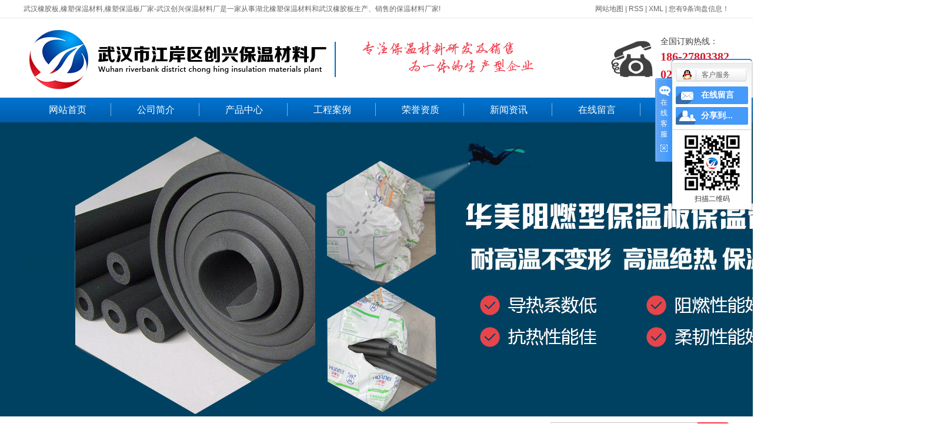

--- FILE ---
content_type: text/html;charset=utf-8
request_url: http://www.cxbwcl.cn/
body_size: 9791
content:
<!DOCTYPE html>
<html lang="zh-CN">
<head>
<meta charset="utf-8">
<meta http-equiv="X-UA-Compatible" content="IE=edge,chrome=1">
<title>武汉橡胶板,橡塑保温材料,橡塑保温板厂家-武汉创兴保温材料厂</title>
<meta name="keywords" content=",,,武汉市创兴保温材料厂" />
<meta name="description" content="武汉创兴保温材料厂是一家从事湖北橡塑保温材料和武汉橡胶板生产、销售的保温材料厂家，有武汉橡胶板、京东橡胶板、橡塑保温管、橡塑保温板、橡塑管、橡塑板等橡胶板、橡塑保温材料产品，厂家承诺保证产品质量，规格型号齐全，欢迎咨询。" />
<meta name="baidu-site-verification" content="qdvF3xYmyr" />
<link rel="shortcut icon" type="image/x-icon" href="http://www.cxbwcl.cn/ico/favicon.ico?1214889587" />
<link rel="stylesheet" type="text/css" href="http://www.cxbwcl.cn/template/default/style/base.css?9.2" />
<link rel="stylesheet" type="text/css" href="http://www.cxbwcl.cn/template/default/style/model.css?9.2" />
<link rel="stylesheet" type="text/css" href="http://www.cxbwcl.cn/template/default/style/main.css?9.2" />
<link rel="stylesheet" type="text/css" href="http://www.cxbwcl.cn/data/user.css?9.2" />
<script src="http://www.cxbwcl.cn/template/default/js/jquery-1.8.3.min.js?9.2"></script>
<script src="http://www.cxbwcl.cn/template/default/js/product.js?9.2"></script>
<script>
	var url = 'http://www.cxbwcl.cn/';
	var M_URL = 'http://www.cxbwcl.cn/m/';
</script>
</head>
<body>

<!-- 公共头部包含 -->
<div class="wellcome">
    <div class="well">
        <div class="k3"> <p>武汉橡胶板,橡塑保温材料,橡塑保温板厂家-武汉创兴保温材料厂是一家从事湖北橡塑保温材料和武汉橡胶板生产、销售的保温材料厂家!</p></div>
        <div class="k1">
        
            <a href="http://www.cxbwcl.cn/sitemap/">网站地图</a> | 
            <a href="http://www.cxbwcl.cn/rss.xml">RSS</a> |
            <a href="http://www.cxbwcl.cn/sitemap.xml">XML</a> |
            <a href="http://www.cxbwcl.cn/dm/" class="feedback" target="_blank" rel="nofollow">您有<span class="f_count">9</span>条询盘信息！</a>
        </div>
    </div>
</div>
<div id="header">
  <div class="top clearfix">
  	<div class="logo">  
  		<a href="http://www.cxbwcl.cn/" class="logo"><img alt="" src="http://www.cxbwcl.cn/data/images/other/20170519162329_556.png" /></a>
    </div>
  	<div class="topLink">

    <div class="k2">
	     <p style="font-size:14px;color:#404040;">全国订购热线：</p><p style="font-size:20px;color:#da1928;font-weight:bold;">186<span style="color: rgb(218, 25, 40); font-size: 20px; font-weight: 700;">-</span>27803382</p><p style="font-size: 20px; color: rgb(218, 25, 40); font-weight: bold;">027-85838977</p>
    </div>

  	</div>
  </div>
</div>
  <!-- 导航栏包含 -->
  <div id="menu" >  
  <ul class="nav clearfix">
      <li><a href="http://www.cxbwcl.cn/">网站首页</a></li>      
      <li><a href="http://www.cxbwcl.cn/about/">公司简介</a></li>
      <li><a href="http://www.cxbwcl.cn/product/">产品中心</a></li>
	  <li><a href="http://www.cxbwcl.cn/case/">工程案例</a></li>	
      <li><a href="http://www.cxbwcl.cn/about_ryzz/">荣誉资质</a></li>       
      <li><a href="http://www.cxbwcl.cn/news/">新闻资讯</a></li>                        
      <li><a href="http://www.cxbwcl.cn/message/" rel="nofollow">在线留言</a></li>
      <li><a href="http://www.cxbwcl.cn/about_lxwm/">联系我们</a></li>
  </ul>
</div> 

<script type="text/javascript">

$(function(){
	$('.nav > li').hover(function(){
		var sec_count  = $(this).find('.sec a').length;
		var a_height   = $(this).find('.sec a').eq(0).height(); 
		var sec_height =  sec_count * a_height;
		$(this).find('.sec').stop().animate({height:sec_height},300);
	},function(){
		$(this).find('.sec').stop().animate({height:0},300);
	});
});


</script>

<script type="text/javascript">
$(function(){
  $('.translate-en a').last().css('border','none');
  $('.translate li').hover(function(){
    $(this).find('.translate-en').stop().slideDown();
  },function(){
    $(this).find('.translate-en').stop().slideUp();
  }
  );
});
</script>
<!-- 首页banner -->
<div class="banner">
<ul class="bb">
           <li>
       <a title="武汉橡胶板" >
        <img src="http://www.cxbwcl.cn/data/images/banner/20221010184402_826.jpg" alt="武汉橡胶板" width="1920" height="500" />
       </a>
      </li>
           <li>
       <a title="武汉橡塑保温" >
        <img src="http://www.cxbwcl.cn/data/images/banner/20170525134015_219.jpg" alt="武汉橡塑保温" width="1920" height="500" />
       </a>
      </li>
           <li>
       <a title="武汉玻璃棉保温" >
        <img src="http://www.cxbwcl.cn/data/images/banner/20170525134029_581.jpg" alt="武汉玻璃棉保温" width="1920" height="500" />
       </a>
      </li>
     </ul>
</div>
<div class="search clearfix">
<form method="get" name="formsearch" id="formsearch" action="http://www.cxbwcl.cn/search.php">
	<input type='text' name='wd' id="keyword" value="请输入搜索关键词" />
		  <input type="submit" id="s_btn" value="" />
</form>
<h1 class="hotSearch" style="display:none;">热门搜索：<a href="http://www.cxbwcl.cn/search.php?wd="></a><a href="http://www.cxbwcl.cn/search.php?wd="></a><a href="http://www.cxbwcl.cn/search.php?wd="></a></h1>
</div>
<div class="partner-box">
	<div class="partner-center">
		<h2 class="reuse v1">合作客户/<span>PARTNER</span><p>感谢以下客户对创兴的支持</p></h2>
		<div class="content8">
		<div class="l_btn1"></div>
		<div class="r_btn1"></div>
		<!-- 滚动开始 -->
		<div id="demo">
		<div id="indemo">
			<div id="demo1">
				<ul class="product_listt roll_productt clearfix">
			      			        <li><a href="" target="_blank"><img border="0" src="http://www.cxbwcl.cn/data/images/banner/20170523081141_370.jpg" title="" alt="" /></a></li>
			      			        <li><a href="" target="_blank"><img border="0" src="http://www.cxbwcl.cn/data/images/banner/20170523081147_625.jpg" title="" alt="" /></a></li>
			      			        <li><a href="" target="_blank"><img border="0" src="http://www.cxbwcl.cn/data/images/banner/20170523081153_363.jpg" title="" alt="" /></a></li>
			      			        <li><a href="" target="_blank"><img border="0" src="http://www.cxbwcl.cn/data/images/banner/20170523081159_551.jpg" title="" alt="" /></a></li>
			      			        <li><a href="" target="_blank"><img border="0" src="http://www.cxbwcl.cn/data/images/banner/20170523081204_852.jpg" title="" alt="" /></a></li>
			      	
				</ul>
			</div>
			<div id="demo2"></div>
			</div>
		</div>
		<!-- 滚动结束 -->	
		</div>		
	</div>
</div>

<div class="pro-box clearfix">
	<div class="pro-left">
		<h2>创兴产品分类</h2>
		<ul class="sortt">
		  		  	<li>
		      <a href="http://www.cxbwcl.cn/product/cpfl100/" class="a">保温材料</a>
		      <div class="sec">
		      	<ul>
		        			         	  <li><a href="http://www.cxbwcl.cn/product/hmxsbw736/" class="b">华美橡塑保温</a></li>
		            		         	  <li><a href="http://www.cxbwcl.cn/product/hmblmbwcf3/" class="b">华美玻璃棉保温</a></li>
		            		         	  <li><a href="http://www.cxbwcl.cn/product/ymbw15c/" class="b">岩棉保温</a></li>
		            		         	  <li><a href="http://www.cxbwcl.cn/product/bwrg51c/" class="b">保温软管</a></li>
		            		         	  <li><a href="http://www.cxbwcl.cn/product/lbzp7cf/" class="b">铝箔制品</a></li>
		            		         	  <li><a href="http://www.cxbwcl.cn/product/gslzp44e/" class="b">硅酸铝制品</a></li>
		            		         	  <li><a href="http://www.cxbwcl.cn/product/fhfb58a/" class="b">复合风板</a></li>
		            		         	  <li><a href="http://www.cxbwcl.cn/product/bwpj4c8/" class="b">保温配件</a></li>
		            		        </ul>
		      </div>
		    </li>
		  		  	<li>
		      <a href="http://www.cxbwcl.cn/product/cpfly0c5/" class="a">橡胶制品</a>
		      <div class="sec">
		      	<ul>
		        			         	  <li><a href="http://www.cxbwcl.cn/product/jdxjbbc5/" class="b">京东橡胶板</a></li>
		            		         	  <li><a href="http://www.cxbwcl.cn/product/xjzj7f1/" class="b">橡胶杂件</a></li>
		            		        </ul>
		      </div>
		    </li>
		  		  	<li>
		      <a href="http://www.cxbwcl.cn/product/cpfle872/" class="a">石棉制品</a>
		      <div class="sec">
		      	<ul>
		        			        </ul>
		      </div>
		    </li>
		  		  	<li>
		      <a href="http://www.cxbwcl.cn/product/cpflsdab/" class="a">密封材料</a>
		      <div class="sec">
		      	<ul>
		        			         	  <li><a href="http://www.cxbwcl.cn/product/pgmf712/" class="b">盘根密封</a></li>
		            		         	  <li><a href="http://www.cxbwcl.cn/product/dpmf36c/" class="b">垫片密封</a></li>
		            		        </ul>
		      </div>
		    </li>
		     
		</ul>		
	</div>
	<div class="pro-right">
		<h2>热销产品<a href="http://www.cxbwcl.cn/product/"><img src="http://www.cxbwcl.cn/template/default/images/more.png"></a></h2>
		<ul class="product_list1 clearfix">
							<li>
					<a href="http://www.cxbwcl.cn/product/216.html" title="华美B1级橡塑板" class="img"><img src="http://www.cxbwcl.cn/data/images/product/thumb_20170527170649_883.jpg" alt="华美B1级橡塑板" /></a>
					<h3><a href="http://www.cxbwcl.cn/product/216.html" title="华美B1级橡塑板">华美B1级橡塑板</a></h3>
				</li>
							<li>
					<a href="http://www.cxbwcl.cn/product/217.html" title="华美B2级橡塑板" class="img"><img src="http://www.cxbwcl.cn/data/images/product/thumb_20170527171024_127.jpg" alt="华美B2级橡塑板" /></a>
					<h3><a href="http://www.cxbwcl.cn/product/217.html" title="华美B2级橡塑板">华美B2级橡塑板</a></h3>
				</li>
							<li>
					<a href="http://www.cxbwcl.cn/product/218.html" title="华美B1级橡塑保温管" class="img"><img src="http://www.cxbwcl.cn/data/images/product/thumb_20170527171216_965.jpg" alt="华美B1级橡塑保温管" /></a>
					<h3><a href="http://www.cxbwcl.cn/product/218.html" title="华美B1级橡塑保温管">华美B1级橡塑保温管</a></h3>
				</li>
							<li>
					<a href="http://www.cxbwcl.cn/product/219.html" title="B2级橡塑保温管" class="img"><img src="http://www.cxbwcl.cn/data/images/product/thumb_20170527171407_476.jpg" alt="B2级橡塑保温管" /></a>
					<h3><a href="http://www.cxbwcl.cn/product/219.html" title="B2级橡塑保温管">B2级橡塑保温管</a></h3>
				</li>
							<li>
					<a href="http://www.cxbwcl.cn/product/247.html" title="三元乙丙橡胶板" class="img"><img src="http://www.cxbwcl.cn/data/images/product/thumb_20170609174728_791.jpg" alt="三元乙丙橡胶板" /></a>
					<h3><a href="http://www.cxbwcl.cn/product/247.html" title="三元乙丙橡胶板">三元乙丙橡胶板</a></h3>
				</li>
							<li>
					<a href="http://www.cxbwcl.cn/product/252.html" title="防滑橡胶板" class="img"><img src="http://www.cxbwcl.cn/data/images/product/thumb_20170609175510_868.jpg" alt="防滑橡胶板" /></a>
					<h3><a href="http://www.cxbwcl.cn/product/252.html" title="防滑橡胶板">防滑橡胶板</a></h3>
				</li>
							<li>
					<a href="http://www.cxbwcl.cn/product/253.html" title="防静电橡胶板" class="img"><img src="http://www.cxbwcl.cn/data/images/product/thumb_20170609175617_232.jpg" alt="防静电橡胶板" /></a>
					<h3><a href="http://www.cxbwcl.cn/product/253.html" title="防静电橡胶板">防静电橡胶板</a></h3>
				</li>
							<li>
					<a href="http://www.cxbwcl.cn/product/254.html" title="阻燃橡胶板" class="img"><img src="http://www.cxbwcl.cn/data/images/product/thumb_20170609175732_650.jpg" alt="阻燃橡胶板" /></a>
					<h3><a href="http://www.cxbwcl.cn/product/254.html" title="阻燃橡胶板">阻燃橡胶板</a></h3>
				</li>
					</ul>		
	</div>
</div>

<div class="adv-box clearfix">
	<div class="le1">
		<h2>华中地区品种齐全的保温材料供应商<p>Central China well-known insulation materials plant</p></h2>
		<div class="le11">
			<p>专业从事武汉橡胶板、京东橡胶板、橡塑保温管、橡塑保温板、橡塑</p><p>管、橡塑板等橡胶板、橡塑保温材料为一体的现代化生产型企业。</p>
		</div>
	</div>
	<div class="le2">
		<h2>先进的生产设备，高新的技术人才<p>The advanced production equipment, high new technology talents</p></h2>
		<div class="le22">
			<p>武汉创兴保温材料厂的武汉橡胶板、橡塑保温材料产品种类齐全，品质良</p><p>好，保温性能好，耐腐蚀，寿命长!</p>
		</div>
	</div>
	<div class="re1">
		<p><img src="/data/upload/image/20170523/1495503055130523.jpg" title="1495503055130523.jpg" alt="cp1.jpg"/></p>
	</div>
	<div class="le3">
		<p><img src="/data/upload/image/20170523/1495502845126883.jpg" title="1495502845126883.jpg" alt="cp2.jpg"/></p>
	</div>
	<div class="re2">
		<h2>良好的口碑，深受广大客户的信赖<p>Factory for more than 20 years, central China's well-known insulation materials plant</p></h2>
		<div class="re22">
				<p>我厂成立20多年来，凭借良好的口碑，成为华中地区有名的保温材料厂，</p><p>与中建三局、百威集团、青山火车站等有名企业建立长期合作关系。</p>
		</div>
	</div>
	<div class="re3">
		<h2>我们经营宗旨“质量第一，用户至上”<p>Our business principle of "quality first, customer first"</p></h2>
		<div class="re33">
				<p>从生产到出厂经过严格检验，力求保证每一批产品做到零瑕疵，</p><p>专业的售后团队，24小时全程为您的货物护航。</p>
		</div>
	</div>			
</div>
<div class="midbanner">
	<p><img src="/data/upload/image/20170523/1495503714246916.jpg" title="1495503714246916.jpg" alt="midbanner.jpg"/></p>
</div>

<div class="case-box">
	<h2 class="reuse1">工程案例/<span>PROJECT CASE</span><a href="http://www.cxbwcl.cn/case/" class="more"><img src="http://www.cxbwcl.cn/template/default/images/more.png"></a></h2>
		<div class="content8">
		<div class="l_btn2"></div>
		<div class="r_btn2"></div>
		<!-- 滚动开始 -->
		<div id="m_demo">
		<div id="m_indemo">
			<div id="m_demo1">
				<ul class="product_list2 roll_product2 clearfix">
				  				  	<li>
						<a href="http://www.cxbwcl.cn/case/17.html" title="外交部办公楼" class="img"><img src="http://www.cxbwcl.cn/data/images/case/thumb_20170526100021_313.jpg" alt="外交部办公楼" /></a>
						<h3><a href="http://www.cxbwcl.cn/case/17.html" title="外交部办公楼">外交部办公楼</a></h3>
					</li>
				  				  	<li>
						<a href="http://www.cxbwcl.cn/case/16.html" title="首都国际机场3航站楼" class="img"><img src="http://www.cxbwcl.cn/data/images/case/thumb_20170526095937_146.jpg" alt="首都国际机场3航站楼" /></a>
						<h3><a href="http://www.cxbwcl.cn/case/16.html" title="首都国际机场3航站楼">首都国际机场3航站楼</a></h3>
					</li>
				  				  	<li>
						<a href="http://www.cxbwcl.cn/case/15.html" title="世博会中国馆" class="img"><img src="http://www.cxbwcl.cn/data/images/case/thumb_20170526095844_872.jpg" alt="世博会中国馆" /></a>
						<h3><a href="http://www.cxbwcl.cn/case/15.html" title="世博会中国馆">世博会中国馆</a></h3>
					</li>
				  				  	<li>
						<a href="http://www.cxbwcl.cn/case/14.html" title="交通部办公楼" class="img"><img src="http://www.cxbwcl.cn/data/images/case/thumb_20170526095750_169.jpg" alt="交通部办公楼" /></a>
						<h3><a href="http://www.cxbwcl.cn/case/14.html" title="交通部办公楼">交通部办公楼</a></h3>
					</li>
				  				  	<li>
						<a href="http://www.cxbwcl.cn/case/13.html" title="济南国际会展中心" class="img"><img src="http://www.cxbwcl.cn/data/images/case/thumb_20170526095653_941.jpg" alt="济南国际会展中心" /></a>
						<h3><a href="http://www.cxbwcl.cn/case/13.html" title="济南国际会展中心">济南国际会展中心</a></h3>
					</li>
				  				  	<li>
						<a href="http://www.cxbwcl.cn/case/12.html" title="湖北省政府" class="img"><img src="http://www.cxbwcl.cn/data/images/case/thumb_20170526095557_910.jpg" alt="湖北省政府" /></a>
						<h3><a href="http://www.cxbwcl.cn/case/12.html" title="湖北省政府">湖北省政府</a></h3>
					</li>
				  				</ul>
			</div>
			<div id="m_demo2"></div>
			</div>
		</div>
		<!-- 滚动结束 -->	
		</div>	
</div>

<div class="about-box clearfix">
	<h2 class="reuse1">关于创兴保温/<span>ABOUT CHUANGXING</span></h2>
	<div class="ab-left">
		<p><img src="/data/upload/image/20170523/1495505497733820.png" title="1495505497733820.png" alt="CC.png"/></p>
	</div>
	<div class="ab-right">
		<p style="text-indent: 2em; line-height: 1.75em;"><span style="font-size: 14px; font-family: 微软雅黑, &#39;Microsoft YaHei&#39;;">武汉创兴保温材料厂是一家从事湖北橡塑保温材料和武汉橡胶板生产、销售的保温材料厂家，有武汉橡胶板、京东橡胶板、橡塑保温管、橡塑保温板、橡塑管、橡塑板等橡胶板、橡塑保温材料产品，同时我们也是武汉华美橡塑总代理，生产经销挤塑板，岩棉制品等。</span></p><p style="line-height: 1.75em;"><span style="font-size: 14px; font-family: 微软雅黑, &#39;Microsoft YaHei&#39;;">&nbsp; &nbsp; &nbsp; &nbsp;我厂借助先进的生产设备，高新的技术人才，以开发橡胶板、橡塑保温材料为主，产品涵盖五十多个品种，为水力、电、矿山、船舶等行业机械密封提供优质的产品，受到广大厂商及经销商的一致好评，我们将坚持不懈，为打造国际化的品牌而努力。</span></p><p style="line-height: 1.75em; text-indent: 2em;"><span style="font-size: 14px; font-family: 微软雅黑, &#39;Microsoft YaHei&#39;;">我厂成立20多年来，凭借良好的口碑，成为华中地区有名的保温材料厂，与中建三局、百威集团、青山火车站等名企建立长期合作关系。</span></p><p style="line-height: 1.75em;"><span style="font-size: 14px; font-family: 微软雅黑, &#39;Microsoft YaHei&#39;;">&nbsp; &nbsp; &nbsp; &nbsp;武汉市江岸区创兴保温材料厂本着“质量第一、用户至上”的经营宗旨，竭诚为您服务，欢迎各界朋友光临指导。厂长宋银龙向国内外朋友致谢!</span></p>
	</div>
	<a href="http://www.cxbwcl.cn/about/"><img src="http://www.cxbwcl.cn/template/default/images/more1.png"></a>
</div>

<div class="news-box clearfix">
	<div class="new-left">
		<h2 class="reuse2">新闻资讯/<span>NEWS CENTER</span><a href="http://www.cxbwcl.cn/news/" class="more"><img src="http://www.cxbwcl.cn/template/default/images/more.png"></a></h2>
		   <ul class="news_list1">
		   	   		       <li><a href="http://www.cxbwcl.cn/news/500.html" title="阻燃橡胶板的特性和应用范围">阻燃橡胶板的特性和应用范围</a>
				<p>阻燃橡胶板是一种在特定场合中用于防止或减缓火灾蔓延的重要材料。它的制作涉及多种材料和工艺，每种材料都有其特性和应用范围。...</p>
		       </li>
		     		       <li><a href="http://www.cxbwcl.cn/news/499.html" title="橡塑保温管的优势【武汉橡塑保温材料厂家】">橡塑保温管的优势【武汉橡塑保温材料厂家】</a>
				<p>橡塑保温管成为管道保温隔热材料的优势主要是：一、环保性能好，不含大气有害物质，在安装中不会产生污染物；二、防火性能高，橡...</p>
		       </li>
		     		   </ul>		
	</div>
	<div class="new-mid">
		<h2 class="reuse2">荣誉资质/<span>HONOR</span><a href="http://www.cxbwcl.cn/about_ryzz/" class="more"><img src="http://www.cxbwcl.cn/template/default/images/more.png"></a></h2>
        <div class="contents clearfix">
            <div id="pre_left" class="pre_left"><img class="img" src="http://www.cxbwcl.cn/template/default/images/le1.png" /></div>
            <div id="pre_right" class="pre_right"><img class="img" src="http://www.cxbwcl.cn/template/default/images/re1.png" /></div>
            <div id="probox" class="content">
                <ul id="prolist" class="prolist">
                                        <li><a href="" target="_blank">
                    <img border="0" src="http://www.cxbwcl.cn/data/images/banner/20170523103954_947.png" title="" alt="" />
                    </a></li>
                                        <li><a href="" target="_blank">
                    <img border="0" src="http://www.cxbwcl.cn/data/images/banner/20170919111331_441.jpg" title="" alt="" />
                    </a></li>
                                    </ul>
            </div>
        </div>		
	</div>
	<div class="new-right">
		<h2 class="reuse2">常见问题/<span>PROBLEM</span><a href="http://www.cxbwcl.cn/news/jszx30f/" class="more"><img src="http://www.cxbwcl.cn/template/default/images/more.png"></a></h2>
		<div id="news_demo">
	        <div id="innewsdemo">
	            <div id="news_demo1">		
				   <ul class="news_list2">
				   	   				       <li><a href="http://www.cxbwcl.cn/news/349.html" title="武汉橡胶板厂介绍橡塑保温管的性能是什么？">武汉橡胶板厂介绍橡塑保温管的性能是什么？</a>
						<p>　　我们来了解橡塑保温管的分类。保温管的主要分类有氰聚塑保温管、管中管保温管、热缠绕保温管、直埋耐高温复合保温管、硅酸镁...</p>
				       </li>
				     				       <li><a href="http://www.cxbwcl.cn/news/232.html" title="橡胶板应用在电力机房的重要部位">橡胶板应用在电力机房的重要部位</a>
						<p>绝缘橡胶板是加油站柴发机室、配电室、配电盘处不可或缺的维护用具。可是，有些加油站的绝缘胶垫窄小，摆放方位较偏，有的有些拱...</p>
				       </li>
				     				   </ul>
                </div>
	            <div id="news_demo2"></div>
	        </div>
    	</div>			   
	</div>	
</div>
<div class="f_link">友情链接：
    	   <a href='http://www.jakosns.com' target='_blank' rel="nofollow" >武汉网站建设及优化推广</a>
	</div>
<div class="foot">
<div id="footer">
	<div class="nav_foot"><p><a href="/">网站首页</a><a href="/about/">公司简介</a><a href="/product/">产品中心</a><a href="/case/" target="_self" textvalue="工程案例">工程案例</a><a href="/about_ryzz/" target="_self" textvalue="荣誉资质">荣誉资质</a><a href="/news/" target="_self" textvalue="新闻资讯">新闻资讯</a><a href="/message/" target="_self" textvalue="在线留言">在线留言</a><a href="/about_lxwm/" target="_self" textvalue="联系我们">联系我们</a></p></div>
	<div class="foot1">
		<div class="logo1">
			<p><img src="/data/upload/image/20170523/1495509211127778.png" title="1495509211127778.png" alt="logo1.png"/></p>
		</div>
		<div class="contact1">
			<p>武汉市江岸区创兴保温材料厂</p><p><span style="text-wrap-mode: wrap;">手机：18627803382、18502735688</span></p><p>电话：027-85838977、027-85629890</p><p>网址：www.cxbwcl.cn　邮箱：357407928@qq.com</p><p>地址：武汉市江汉区友谊路78号<br/></p><p>仓库地址：武汉市东西湖区革新大道爱迪克斯工业园</p>
		</div>
		<div class="ewm">
			<table>
    <tbody>
        <tr class="firstRow">
            <td width="150" valign="top">
                <img src="/data/upload/image/20170523/1495509464946656.png" title="1495509464946656.png" alt="1495509464946656.png" width="80" height="80" border="0" vspace="0" style="width: 80px; height: 80px;"/>
            </td>
            <td width="138" valign="top">
                <img src="/data/upload/image/20170523/1495509469303158.png" title="1495509469303158.png" alt="1495509469303158.png" width="80" height="80" border="0" vspace="0" style="width: 80px; height: 80px;"/>
            </td>
        </tr>
        <tr>
            <td width="150" valign="top" style="word-break: break-all;">
                <span style="font-size: 14px;">扫一扫访问手机网站</span>
            </td>
            <td width="121" valign="top" style="word-break: break-all;">
                <span style="font-size: 14px;">扫一扫关注微信</span>
            </td>
        </tr>
    </tbody>
</table>
<p>
    <img src="/data/upload/image/20180816/1534404791440973.png" title="1534404791440973.png" alt="备案图标.png"/><a href="http://www.beian.gov.cn/portal/registerSystemInfo?recordcode=42010302001061" target="_blank">鄂公网安备 42010302001061号</a>
</p>
		</div>
	</div>
	<div class="keywords1"><p>热门关键词：<a href="http://www.cxbwcl.cn" target="_self">武汉保温材料</a>,<a href="http://www.cxbwcl.cn/product/cpfly0c5/" target="_self">武汉橡胶板</a>,<a href="http://www.cxbwcl.cn/product/cpfl100/" target="_self">武汉橡塑保温</a>,<a href="http://www.cxbwcl.cn/" target="_self">武汉岩棉板</a>,<a href="http://www.cxbwcl.cn/" target="_self">武汉玻璃棉</a>,<a href="http://www.cxbwcl.cn/" target="_self">武汉石棉板</a>,<a href="http://www.cxbwcl.cn/product/cpflsdab/" target="_self">武汉密封材料</a>,<a href="http://www.cxbwcl.cn/product/218.html" target="_self">保温软管</a>,<a href="http://www.cxbwcl.cn/product/218.html" target="_self">保温配件</a>,<a href="http://www.cxbwcl.cn/product/pgmf712/" target="_self">盘根密封</a></p></div>
	<div class="copyright">
		Copyright © http://www.cxbwcl.cn/ 武汉市创兴保温材料厂 专业从事于, 欢迎来电咨询!<br><a href="http://beian.miit.gov.cn/">鄂ICP备08102840号</a>&nbsp;&nbsp;技术支持：<a rel='nofollow' href='http://www.jakosns.com' target='_blank'>武汉网站建设与网站优化推广</a>
	</div>
	<div style="text-align: center;display:none;"><a href="http://www.cxbwcl.cn/getkey/" title="热推产品">热推产品</a>&nbsp;&nbsp;|&nbsp;&nbsp;主营区域：
			<span><a href="http://www.cxbwcl.cn/hubei.html">湖北</a></span>
			<span><a href="http://www.cxbwcl.cn/wuhan.html">武汉</a></span>
			</div>
</div>
</div>
<!-- 此处为统计代码 -->
<script>
var _hmt = _hmt || [];
(function() {
  var hm = document.createElement("script");
  hm.src = "https://hm.baidu.com/hm.js?695b6d508dbcb472d15f6d4035641860";
  var s = document.getElementsByTagName("script")[0]; 
  s.parentNode.insertBefore(hm, s);
})();
</script>

<link rel="stylesheet" type="text/css" href="http://www.cxbwcl.cn/template/default/style/kf.css" />
<div class="kf clearfix">
  <div class="kf_btn">
    <span>在线客服</span>
    <div class='open'></div>
  </div>

  <div class="kf_main">
    <div class='top_bg'>
    </div>
    <div class='top_center'>
         <ul class="kf_list">
                          <li>
           <a rel="nofollow" href="http://wpa.qq.com/msgrd?v=3&uin=357407928&site=qq&menu=yes" target="_blank" >
           <img src="http://www.cxbwcl.cn/template/default/images/kf/qq.png"><span>客户服务</span>
        </a></li>
                </ul>
    <div class="hyperlink_a othercolor"><a href="http://www.cxbwcl.cn/message/">在线留言</a></div>
    <div id='hidden_share' class="hyperlink_b othercolor"><a href="javascript:void(0)">分享到...</a></div>
      <div class='e_code'>
         <img class="code" src="http://www.cxbwcl.cn/data/images/other/20170525120311_896.png" alt="二维码" width="100" />
         <h3>扫描二维码</h3>
      </div>
     
    </div>
        <div class='bottom_bg'> </div>
      </div>
</div>


<div class="alignCenter">
  <div class="title">
      分享 <img src="http://www.cxbwcl.cn/template/default/images/kf/chahao.jpg">
  </div>
  <div class='content'>
     <div class="bdsharebuttonbox"><a href="#" class="bds_more" data-cmd="more"></a><a href="#" class="bds_mshare" data-cmd="mshare" title="分享到一键分享"></a><a href="#" class="bds_tsina" data-cmd="tsina" title="分享到新浪微博"></a><a href="#" class="bds_tqq" data-cmd="tqq" title="分享到腾讯微博"></a><a href="#" class="bds_kaixin001" data-cmd="kaixin001" title="分享到开心网"></a><a href="#" class="bds_tieba" data-cmd="tieba" title="分享到百度贴吧"></a><a href="#" class="bds_qzone" data-cmd="qzone" title="分享到QQ空间"></a><a href="#" class="bds_weixin" data-cmd="weixin" title="分享到微信"></a><a href="#" class="bds_sohu" data-cmd="sohu" title="分享到搜狐白社会"></a></div>
<script>window._bd_share_config={"common":{"bdSnsKey":{},"bdText":"","bdMini":"2","bdMiniList":false,"bdPic":"","bdStyle":"0","bdSize":"16"},"share":{}};with(document)0[(getElementsByTagName('head')[0]||body).appendChild(createElement('script')).src='http://bdimg.share.baidu.com/static/api/js/share.js?v=89860593.js?cdnversion='+~(-new Date()/36e5)];</script>
  </div>
</div>


<script type="text/javascript"> 
    var href="data/images/other/20170525120311_896.png";
    if(href=="")
    {
       $(".code").css("display","none");
    }
    var currentid='7';
    if(currentid!='7')
    {
      switch(currentid)
      {
          case '1':
          $('.kf_btn').css('background','url("http://www.cxbwcl.cn/template/default/images/kf/qing.png") left 33px no-repeat');
          $('.top_bg').css('background','url("http://www.cxbwcl.cn/template/default/images/kf/qing1.png") left bottom no-repeat');
          $('.othercolor').css('background','#40c0ac');
          break;

          case '2':
          $('.kf_btn').css('background','url("http://www.cxbwcl.cn/template/default/images/kf/puper.png") left 33px no-repeat');
          $('.top_bg').css('background','url("http://www.cxbwcl.cn/template/default/images/kf/puple1.png") left bottom no-repeat');
          $('.othercolor').css('background','#8838cc');
          break;

          case '3':
          $('.kf_btn').css('background','url("http://www.cxbwcl.cn/template/default/images/kf/kefu_yellow.png") left 33px no-repeat');
          $('.top_bg').css('background','url("http://www.cxbwcl.cn/template/default/images/kf/yellow1.png") left bottom no-repeat');
          $('.othercolor').css('background','#ffc713');
          break;

          case '4':
          $('.kf_btn').css('background','url("http://www.cxbwcl.cn/template/default/images/kf/kefu_left.png") left 33px no-repeat');
          $('.top_bg').css('background','url("http://www.cxbwcl.cn/template/default/images/kf/red1.png") left bottom no-repeat');
          $('.othercolor').css('background','#e5212d');
          break;

          case '5':
          $('.kf_btn').css('background','url("http://www.cxbwcl.cn/template/default/images/kf/kefu_cheng.png") left 33px no-repeat');
          $('.top_bg').css('background','url("http://www.cxbwcl.cn/template/default/images/kf/cheng1.png") left bottom no-repeat');
          $('.othercolor').css('background','#e65a22');
          break;

          case '6':
          $('.kf_btn').css('background','url("http://www.cxbwcl.cn/template/default/images/kf/green.png") left 33px no-repeat');
          $('.top_bg').css('background','url("http://www.cxbwcl.cn/template/default/images/kf/green1.png") left bottom no-repeat');
          $('.othercolor').css('background','#78cf1b');
          break;
 
      }
    }
    var _windowScrollTop=0;    //滚动条距离顶端距离  
    var _windowWidth=$(window).width(); //窗口宽度  
    $(window).scroll(actionEvent).resize(actionEvent);  //监听滚动条事件和窗口缩放事件  
        //响应事件  
    function actionEvent(){  
        _windowScrollTop = $(window).scrollTop();  //获取当前滚动条高度  
     //   _windowWidth=$(window).width();//获取当前窗口宽度  
        moveQQonline();//移动面板  
    }  
        //移动面板  
    function moveQQonline(){  
                //.stop()首先将上一次的未完事件停止，否则IE下会出现慢速僵死状态，然后重新设置面板的位置。  
        $(".kf").stop().animate({  
              top: _windowScrollTop+100
             }, "fast"); 
        $('.alignCenter').stop().animate({  
              top: _windowScrollTop+133
             }, "fast"); 
    }  
$(".kf_btn").toggle(
  function()
  {
    $('.open').addClass('close');
    $('.alignCenter').hide();
    $(".kf_main").animate({width:'hide',opacity:'hide'},'normal',function(){
      $(".kf_main").hide();
      var href="data/images/other/20170525120311_896.png";
      if(href==""){
        $(".code").css("display","none");
      }else{
        $('.e_code img').animate({width:'hide',opacity:'hide'});
      }
      
    });
  },
  function(){ 
    $('.open').removeClass('close');
    $(".kf_main").animate({opacity:'show'},'normal',function(){
      $(".kf_main").show();
      var href="data/images/other/20170525120311_896.png";
      if(href==""){
        $(".code").css("display","none");
      }else{
        $('.e_code img').animate({opacity:'show'});
      }
      
    });
  }
);

$('#hidden_share').click(function(){
    $('.alignCenter').show();
})
$('.alignCenter .title img').click(function(){
    $('.alignCenter').hide();
})
</script>


<!--底部JS加载区域-->
<script type="text/javascript" src="http://www.cxbwcl.cn/template/default/js/common.js?9.2"></script>
<script type="text/javascript" src="http://www.cxbwcl.cn/template/default/js/message.js?9.2"></script>
<script>
	bb1();	  //首页banner切换
	scroll(); //产品滚动
	scroll2(); //产品滚动
	news_scroll();
</script>

<script type="text/javascript">
    jQueryproduct(function(){
    jsproduct.scroll({
    box:"probox",
    list:"prolist",
    direction:"left",//自动滚动方向
    advanceArrow:"pre_left",
    retreatArrow:"pre_right"});
    });
</script>

</body>
</html>

--- FILE ---
content_type: text/css
request_url: http://www.cxbwcl.cn/template/default/style/main.css?9.2
body_size: 11550
content:
@CHARSET "UTF-8";

/*头部样式*/
.wellcome{height: 30px;border-bottom:1px solid #e6e6e6;line-height: 30px;}
.well{width: 1200px;margin:0 auto;}
.k3{float:left;}
.k1{float:right;}
#header{width:1200px;margin:0 auto;}
.top{height: 135px;}
.logo{float:left;margin-top: 9px;}

.topLink{float:right;text-align:left;position: relative;z-index: 9999;padding-left:86px;background: url(../images/tel.png) no-repeat 0px;margin-top: 29px;}
.translate{width:100px;position: absolute;left: 0;top:10px;z-index: 9999;}
.tran-in{left:120px;}
.translate li{border: 1px dashed #cccccc;line-height: 26px;text-align: left;background: #fff;}
.translate li a{display: block;padding-left: 10px;background: url(../images/dot4.png) no-repeat 88% 11px;}
.translate li a:hover{text-decoration: none;color:#275cea;cursor: pointer;}
.translate-en{display: none;padding: 6px;padding-top:0px;}
.translate li .translate-en a{padding-left: 0px;text-align: center;background: #fff;border-bottom: 1px solid #cccccc;}
.translate li .translate-en a:hover{font-weight: bold;}

.topLink .f_count{color:#ff0000;font-size:13px;font-weight:bold;}
.topLink .k2{color:#074b91;font-size:14px;font-family:"微软雅黑";}

#menu{height: 42px;background: url(../images/navbj.png) repeat-x;}

/*热门搜索*/
.search{text-align:left;height:52px;width: 1200px;margin:0 auto;}
#formsearch{float:right;margin-top: 10px;}
.hotSearch{float:left;height:52px;line-height:52px;font-weight:normal;color:#595959;font-size: 14px;}

/*搜索和热门搜索*/
.hotSearch a{margin-right:6px;font-size: 14px;color:#595959;}
#formsearch input{height:30px;background:#fff;border:1px solid #c8c8c8;line-height:30px;border-right:none;}
#formsearch input#keyword{height:30px;line-height:30px;padding-left:4px;color:#666;width: 245px;outline: none;}
#formsearch input#s_btn{width:54px;height:32px;line-height:32px;text-align:center;background:url(../images/ss.png) no-repeat;color:#fff;border:none;cursor:pointer;margin-left: -3px;outline: none;}



/*主体样式*/
#container{width:1200px;margin:0 auto;margin-top:10px;}


/*----- Common css ------*/
.fl{float:left;}
.fr{float:right;}
.di{_display:inline;}
.fwn{font-weight:normal;}
.dib{*display:inline;_zoom:1;_display:inline;_font-size:0px;}

/*合作伙伴*/
.partner-box{
	height: 285px;
	background: #f7f7f7;
}
.partner-center{
	width: 1200px;
	margin:0 auto;
}
.reuse{
	text-align: center;
	font-size: 24px;
	font-weight: normal;
	color:#126ba7;
}
.reuse span{
	font-size: 18px;
	margin-left:5px;
}
.reuse p{
	font-size: 14px;
	color:#fff;
	padding-top: 10px;
}
.v1{
    background: url(../images/h2bj.png) no-repeat center 59px;
    padding-bottom: 10px;
    padding-top: 20px;
}

.r_btn1 {
	width: 34px;
    height: 34px;
    position: absolute;
    background: url(../images/right.png) no-repeat;
    z-index: 999;
    right: -4px;
    cursor: pointer;
    margin-top: 75px;
}
.l_btn1 {
	width: 34px;
    height: 34px;
    position: absolute;
    background: url(../images/left.png) no-repeat;
    z-index: 999;
    left: -4px;
    cursor: pointer;
    margin-top: 75px;
}
.product_listt li{
	float:left;
	border:1px solid #ddd;
	margin-left: 20px;
	margin-top: 30px;
}
.content8{
	width: 1200px;
	margin:0 auto;
	position: relative;
}

/*产品中心*/
.pro-box{
	width: 1200px;
	margin:0 auto;
	position: relative;
	margin-top: 20px;
}
.pro-left{
	width: 230px;
	float:left;
}
.pro-left h2{
    line-height: 56px;
    font-size: 20px;
    font-weight: normal;
    color: #fff;
    background: url(../images/h2bj1.png) no-repeat 29px 14px #0067ba;
    border-top-left-radius: 5px;
    border-top-right-radius: 5px;
    text-indent: 70px;
}
.sortt{
	background: #f7f7f7;
}
.sortt > li a.a{
    display: block;
    width: 200px;
    height: 26px;
    background: url(../images/abj.png) no-repeat 20px 5px #016bc3;
    line-height: 26px;
    color: #fff;
    text-indent: 46px;
    font-size: 16px;
    margin: 0 auto;
    margin-top: 10px;
}
.sortt .sec li a{
    display: block;
    line-height: 26px;
    text-indent: 30px;
    background: url(../images/abj1.png) no-repeat 39px;
    text-indent: 59px;
}
.pro-right{
	width: 940px;
	background: #f7f7f7;
	float:right;
}
.pro-right h2{
	color:#404040;
	font-size: 18px;
	font-weight: normal;
	line-height: 55px;
	background: url(../images/h2bj2.png) no-repeat 10px;
	border-bottom:1px solid #006cc3;
	text-indent: 44px;
}
.pro-right h2 a{
	float:right;
	margin-right: 10px;
}

/*优势*/
.adv-box{
	width: 1200px;
	margin:0 auto;
	height: 863px;
	position: relative;
	background: url(../images/dbj.png) no-repeat center;
	margin-top: 30px;
}
.le1{
    position: absolute;
    top: 235px;
    left: 84px;
}
.le1 h2{
	font-size: 24px;
	color:#1174c7;
}
.le1 h2 p{
	font-size: 12px;
	font-weight: normal;
	color:#8c8c8c;
}
.le11{
	margin-top: 10px;
}
.le11 p{
    font-size: 16px;
    color: #595959;
    line-height: 28px;
}
.le2{
    position: absolute;
    top: 371px;
    left: 84px;
}
.le2 h2{
	font-size: 24px;
	color:#1174c7;
}
.le2 h2 p{
	font-size: 12px;
	font-weight: normal;
	color:#8c8c8c;
}
.le22{
	margin-top: 10px;
}
.le22 p{
    font-size: 16px;
    color: #595959;
    line-height: 28px;
}
.re1{
   position: absolute;
    top: 168px;
    right: 40px;
}
.le3{
    position: absolute;
    top: 531px;
    left: 36px;
}
.re2{
    position: absolute;
    top: 558px;
    right: -3px;
}
.re2 h2{
	font-size: 24px;
	color:#1174c7;
}
.re2 h2 p{
	font-size: 12px;
	font-weight: normal;
	color:#8c8c8c;
}
.re22{
	margin-top: 10px;
}
.re22 p{
    font-size: 16px;
    color: #595959;
    line-height: 28px;
}
.re3{
    
    position: absolute;
    right: 62px;
    top: 695px;
}
.re3 h2{
	font-size: 24px;
	color:#1174c7;
}
.re3 h2 p{
	font-size: 12px;
	font-weight: normal;
	color:#8c8c8c;
}
.re33{
	margin-top: 10px;
}
.re33 p{
    font-size: 16px;
    color: #595959;
    line-height: 28px;
}
.midbanner{
	width: 1920px;
	height: 220px;
	margin:0 auto;
	position: relative;
	left:50%;
	margin-left: -960px;
}


/*案例中心*/
.case-box{
	width: 1200px;
	margin:0 auto;
	position: relative;
}
.reuse1{
	text-align: center;
    font-size: 24px;
    font-weight: normal;
    color: #126ba7;
    background: url(../images/h2bj3.jpg) no-repeat 0px 71px;
    padding: 30px 0px;
}
.reuse1 span{
	font-size: 18px;
	margin-left:5px;
}
.reuse1 a{
	right: 0;
	position: absolute;
}
.product_list2 li{
	float:left;
	margin-right: 30px;
}
.product_list2 li h3{
	font-weight: normal;
	text-align: center;
}
.product_list2 li h3 a{
	font-size: 14px;
	color:#026fb9;
	line-height: 40px;
}
.r_btn2 {
	width: 21px;
    height: 70px;
    position: absolute;
    background: url(../images/right1.png) no-repeat;
    z-index: 999;
    right: -4px;
    cursor: pointer;
    margin-top:65px;
}
.l_btn2 {
	width: 21px;
    height: 70px;
    position: absolute;
    background: url(../images/left1.png) no-repeat;
    z-index: 999;
    left: -4px;
    cursor: pointer;
    margin-top:65px;
}

/*关于我们*/
.about-box{
	width: 1200px;
	margin:0 auto;
}
.ab-left{
	float:left;
}
.ab-right{
	float:left;
	width: 790px;
	font-size: 14px;
	margin-left: 25px;
}
.about-box a{
	display: block;
	float:left;
	margin-left: 25px;
	margin-top: 20px;
}

/*新闻中心*/
.news-box{
	width: 1200px;
	margin:0 auto;
	margin-top: 70px;
}
.new-left{
	width: 407px;
	float:left;
	position: relative;
}
.reuse2{
	text-align: left;
    font-size: 24px;
    font-weight: normal;
    color: #126ba7;
    border-bottom:1px dashed #ddd;
    line-height: 45px;
}
.reuse2 span{
	font-size: 18px;
	margin-left:5px;
}
.reuse2 a{
	right: 0;
	position: absolute;
}
.news_list1 li{
	height: 130px;
}
.news_list1 li:first-child{
	border-bottom: 1px dashed #ddd;
}
.news_list1 li a{
	font-size: 16px;
	color:#262626;
	line-height: 45px;
}
.news_list1 li p{
	font-size: 14px;
	color:#595959;
	line-height: 25px;
}
.new-mid{
	width: 353px;
	float:left;
	margin-left: 37px;
	position: relative;
}
.contents{
	width: 353px;
	height: 220px;
	background: #ededed;
	position: relative;
	margin-top: 20px;
}
#pre_left {
    cursor: pointer;
    width: 24px;
    height: 50px;
    position: absolute;
    left: 5px;
    top: 84px;
}
#pre_right {
    cursor: pointer;
    width: 24px;
    height: 50px;
    position: absolute;
    right: 5px;
    top: 84px;
}
.contents .content {
    width: 233px;
    overflow: hidden;
    float: left;
    height: 157px;
    margin-left: 60px;
    margin-top: 38px;
}
.prolist {
    width: 2000px;
}
.prolist li{
	float:left;
	margin-right: 20px;
}

.new-right{
	width: 353px;
	float:left;
	margin-left: 37px;
	position: relative;
}
.news_list2 li{
	height: 160px;
}
.news_list2 li a{
	font-size: 16px;
	color:#262626;
	line-height: 45px;
	padding-left: 40px;
	background: url(../images/wen.png) no-repeat 7px;
}
.news_list2 li p{
	font-size: 14px;
	color:#595959;
	line-height: 25px;
	padding-left: 40px;
	background: url(../images/da.png) no-repeat 7px 9px;
}
#news_demo {
    overflow: hidden;
    margin: 0 auto;
    position: relative;
    height: 230px;
    margin-top: 20px;
}
#innewsdemo {
    height: 100%;
}


/*友情链接*/
.f_link{width:1200px;margin:0 auto;margin-top:15px;line-height:30px;line-height:30px;text-indent:10px;font-size: 14px;}

/*页面底部*/
.foot{width: 1920px;height: 300px;margin:0 auto;left:50%;margin-left: -960px;position: relative;background: url(../images/foot.png) no-repeat center;}
#footer{position:relative;width:1200px;margin:0 auto;color:#fff;}
#footer a{color:#fff;}
#footer a:hover{opacity: 0.8;}
.nav_foot{text-align:center;color:#fff;height: 41px;}
.nav_foot a{display: block;width:149px;height: 26px;line-height: 26px;float:left;border-right:1px dashed #fff;font-size: 16px;margin-top: 9px;}
.nav_foot a:last-child{border-right:none;}
.foot1{height: 195px;}
.logo1{
    float: left;
    margin-top: 47px;
    margin-left: 220px;
}
.contact1{
	float:left;
	font-size: 14px;
	line-height: 25px;
	margin-left: 90px;
	margin-top: 10px;
}
.ewm{
    text-align: center;
    float: right;
    margin-top: 62px;
    margin-right: 106px;
}
.keywords1{
	text-align: center;
}
.copyright{text-align:center;line-height:24px;}


/*------------内页-------------------*/
.left .box{margin-bottom:10px;}
.left .box h3{line-height:50px;padding-left:35px;font-weight:bold;font-family:"微软雅黑";
background:#01417f;font-size:16px;color:#fff;}
.left .box .content{}

.prodescription{border:1px solid #e5e5e5;background:#f9f9f9;line-height:24px;padding:10px;margin-bottom:15px;text-indent:20px;display: none;}

.n_banner{width:1920px;margin:0 auto;}
.n_banner img{width:1920px;margin:0 auto}
.left{width:250px;float:left;}
.sort_menu{}
.sort_menu h3{background-color:#ececec;line-height:28px;padding-left:15px;font-weight:bold;}
.sort_product{margin-top:10px;}
.sort_product h3{background-color:#ececec;line-height:28px;padding-left:15px;font-weight:bold;}

.n_contact{margin-top:10px;}
.n_contact h3{background-color:#ececec;line-height:28px;padding-left:15px;font-weight:bold;}
.n_contact .content{line-height: 24px;background: #efefef;text-indent: 18px;}

.right{width:930px;float:right;padding-bottom:10px;}
.sitemp{line-height:31px;height:31px;overflow:hidden;padding-right:10px;background:#006cc6;}
.sitemp h2{width:340px;float:left;line-height:31px;text-align:center;text-align:left;text-indent:15px;color:#fff;font-size:16px;font-weight: normal;}
.sitemp .site{width:380px;float:right;text-align:right;line-height:30px;color:#fff;}
.right .content{padding:10px;padding-top:15px;overflow:hidden;line-height: 24px;/*border:1px solid #e5e5e5;*/}

.sitemp .site a{color:#fff;}


--- FILE ---
content_type: text/javascript
request_url: http://www.cxbwcl.cn/template/default/js/product.js?9.2
body_size: 8474
content:
(function(){function l(a){return document.getElementById(a)}function I(a){if(document.querySelectorAll)return document.querySelectorAll("."+a);var c=[];a=RegExp("(//s|^)"+a+"($|//s)");for(var b=document.getElementsByTagName("*"),k=0;k<b.length;k++)a.test(b[k].className)&&c.push(b[k]);return c}function n(a,c,b){a.addEventListener?a.addEventListener(c,b,!1):a.attachEvent?a.attachEvent("on"+c,b):a["on"+c]=b}function O(){var a=window.innerHeight;"number"!=typeof a&&(a="CSS1Compat"==document.compatMode?
document.documentElement.clientHeight:document.body.clientHeight);return a}function P(){var a=window.innerWidth;"number"!=typeof a&&(a="CSS1Compat"==document.compatMode?document.documentElement.clientWidth:document.body.clientWidth);return a}var D=/msie 6/i.test(navigator.userAgent);Array.prototype.map||(Array.prototype.map=function(a,c){var b,k,h;if(null==this)return!1;var g=Object(this),p=g.length>>>0;if("[object Function]"!={}.toString.call(a))return!1;c&&(b=c);k=Array(p);for(h=0;h<p;){var d,f;
h in g&&(d=g[h],f=a.call(b,d,h,g),k[h]=f);h++}return k});window.jQueryproduct=function(a){n(window,"load",a)};window.jsproduct={addFavorite:function(a){var c=a.url?"http://"+a.url:location.href,b=a.title;(a=l(a.id))&&n(a,"click",function(){try{window.external.addFavorite(c,b)}catch(a){try{window.sidebar.addPanel(b,c,"")}catch(h){}}return!1})},setHomePage:function(a){var c=a.url?"http://"+a.url:location.href;(a=l(a.id))&&n(a,"click",function(){document.all&&(document.body.style.behavior="url(#default#homepage)",
document.body.setHomePage(c));return!1})},fixPng:function(a){D&&I(a.cls).map(function(a){var b=a.src.toUpperCase();if("PNG"==b.substring(b.length-3,b.length)){var b=a.id?"id='"+a.id+"'":"",k=a.className?"class='"+a.className+"' ":"",h=a.title?"title='"+a.title+"' ":"title='"+a.alt+"' ",g="display:inline-block;"+a.style.cssText;a.parentElement.href&&(g="cursor:hand;"+g);a.outerHTML="<span "+b+k+h+' style="width:'+a.width+"px; height:"+a.height+"px;"+g+"filter:progid:DXImageTransform.Microsoft.AlphaImageLoader(src='"+
a.src+"', sizingMethod='scale');\"></span>"}})},floatDiv:function(a){function c(a){clearInterval(f);f=setInterval(function(){var c=(b.offsetLeft-a)/5,c=0<c?Math.ceil(c):Math.floor(c);b.offsetLeft==a?clearInterval(f):b.style.left=b.offsetLeft-c+"px"},30)}var b=l(a.id),k=parseInt(a.top,10),h=P(),g=0,p=0,d=0,f=null,m=document.body.offsetHeight>=O()?15:0;b.style.position=D?"absolute":"fixed";b.style.top=k+"px";a.left?(d=parseInt(a.left,10),b.style.left=d+"px",g=0,p=d):(d=parseInt(a.right,10),b.style.right=
d+"px",g=h-b.offsetWidth-m,p=h+d);0>d&&(n(b,"mouseover",function(){c(g)}),n(b,"mouseout",function(){c(p)}));D&&n(window,"scroll",function(){clearTimeout(a);var a=setTimeout(function(){b.style.top=(document.documentElement.scrollTop||document.body.scrollTop)+k+"px"},1)})},linkage:function(a){for(var c=a.data,b=l(a.id1),k=l(a.id2),h,g,p,d,f=0;f<c[0].length;f++)h=new Option(c[0][f],c[0][f]),k.add(h,void 0);n(b,"change",function(){g=b.options[b.selectedIndex].index;p=c[g];d=k.options.length;for(f=0;f<
c[g].length;f++)h=new Option(p[f],p[f]),k.add(h,void 0);for(f=0;f<d;f++)k.remove(0)})},tab:function(a){var c=a.btns,b=a.tabs,k=null,h=a.activeClassName,g=a.eventType||1,p=null,d=a.delay||150;switch(g){case 1:g="mouseover";break;case 2:g="click"}for(a=0;a<c.length;a++)l(b[a]).style.display="none",n(l(c[a]),g,function(a){return function(){clearTimeout(k);k=setTimeout(function(){for(var d=0;d<c.length;d++)a==d?(l(c[d]).className+=" "+h,l(b[d]).style.display="block"):(p=eval("/(^"+h+")|((\\s)"+h+")/g"),
l(c[d]).className=l(c[d]).className.replace(p,""),l(b[d]).style.display="none");return!1},d)}}(a));l(b[0]).style.display="block"},downMenu:function(a){for(var c=l(a.id),b=(a.pElement||"LI").toUpperCase(),k=(a.cElement||"UL").toUpperCase(),h=a.cls,g=c.getElementsByTagName(b),c=0;c<g.length;c++)n(g[c],"mouseover",function(c){return function(){g[c].parentNode.parentNode.id!=a.id&&(g[c].parentNode.parentNode.className=h);for(var b=g[c].childNodes,f=0;f<b.length;f++)b[f].tagName==k&&(b[f].style.display=
"block")}}(c)),n(g[c],"mouseout",function(c){return function(){g[c].parentNode.parentNode.id!=a.id&&(g[c].parentNode.parentNode.className="");for(var b=g[c].childNodes,f=0;f<b.length;f++)b[f].tagName==k&&(b[f].style.display="none")}}(c))},scroll:function(a){function c(){"top"===u||"left"===u?k():("bottom"===u||"right"===u)&&b()}function b(){d.insertBefore(m[m.length-1],d.firstChild);d.style[y]=-E+"px";h(0)}function k(){h(-E,function(){d.appendChild(m[0]);d.style[y]="0px"})}function h(a,c){clearInterval(x);
x=setInterval(function(){var b=(a-d[z]+f)/5,b=0<b?Math.ceil(b):Math.floor(b);a+f==d[z]?(clearInterval(x),c&&c.apply(g)):d.style[y]=b+d[z]-f+"px"},30)}if(!a.box||!a.list)return!1;var g=this,p=l(a.box),d=l(a.list),f=0,m=d.children,A=a.Automatic||"auto",x=null,r=null,E=0,u=a.direction||"top",y="top",z="offsetTop",B=l(a.advanceArrow),w=l(a.retreatArrow),v=a.spacing||4E3;p.style.position="relative";d.style.position="relative";if("top"===u||"bottom"===u)E=m[1].offsetTop-m[0].offsetTop,y="top",f=d.offsetTop,
z="offsetTop";else if("left"===u||"right"===u)E=m[1].offsetLeft-m[0].offsetLeft,y="left",f=d.offsetLeft,z="offsetLeft";B&&n(B,"click",function(){clearInterval(r);b();r=setInterval(function(){"auto"==A&&c()},v)});w&&n(w,"click",function(){clearInterval(r);k();r=setInterval(function(){"auto"==A&&c()},v)});r=setInterval(function(){"auto"==A&&c()},v);n(d,"mouseover",function(){clearInterval(r)});n(d,"mouseout",function(){r=setInterval(function(){"auto"==A&&c()},v)})},slider:function(a){function c(){var a=
document.createElement("div");a.style.overflow="hidden";a.id=C;a.innerHTML=x[0].title;f.appendChild(a)}function b(a){clearInterval(J);clearInterval(K);var b=l(C);if(!b)return!1;J=setInterval(function(){b.style.height=b.offsetHeight-Math.ceil(b.offsetHeight/5)+"px";0==b.offsetHeight&&(clearInterval(J),b.innerHTML=x[a].title,K=setInterval(function(){b.style.height=b.offsetHeight+Math.ceil((L-b.offsetHeight)/5)+"px";b.offsetHeight>=L&&clearInterval(K)},20))},30)}function k(a){for(var b=0;b<F.length;b++)F[b].className=
a===b?M:""}function h(a,b){switch(a){case 1:g(b);break;case 2:p(b);break;default:p(b)}}function g(a,b){var c=-y*a;clearInterval(D);D=setInterval(function(){var a=(c-m[B]+G)/5,a=0<a?Math.ceil(a):Math.floor(a);c+G==m[B]?(clearInterval(D),b&&b.apply(d)):m.style[z]=a+m[B]-G+"px"},30)}function p(a){var b=x[0],c;b.style.opacity=0;b.style.filter="alpha(opacity=0);";b.src=E[a];0<r.length&&(r[0].href=u[a]);var d=setInterval(function(){c=parseInt(100*(b.style.opacity||0));speed=Math.ceil((100-c)/10);b.style.filter=
"alpha(opacity="+(c+speed)+");";b.style.opacity=(c+speed)/100;100<=c&&clearInterval(d)},100)}var d=this,f=l(a.box),m=l(a.list),A=a.type||1,x=m.getElementsByTagName("img"),r=m.getElementsByTagName("a"),E=[],u=[],y=0,z="top",B="offsetTop",w=m.children,v=null,F=null,D=null,H=null,J=null,K=null,L=0,q=0,G=0,N=a.spacing||4E3,I=a.btnListClass,M=a.btnClass,C=a.showText;f.style.position="relative";m.style.position="relative";for(var t=0;t<x.length;t++)E.push(x[t].src);if(0<r.length)for(t=0;t<r.length;t++)u.push(r[t].href);
"top"===a.direction?(y=w[1].offsetTop-w[0].offsetTop,z="top",G=m.offsetTop,B="offsetTop"):(y=w[1].offsetLeft-w[0].offsetLeft,z="left",G=m.offsetLeft,B="offsetLeft");C&&c();(function(){var a="";v=document.createElement("ul");v.className=I;for(var b=0;b<w.length;b++)a+="<li>"+(b+1)+"</li>";v.innerHTML=a;v.children[0].className=M;f.appendChild(v)})();l(C)&&(L=l(C).offsetHeight);F=v.getElementsByTagName("li");for(t=0;t<F.length;t++)n(F[t],"click",function(a){return function(){clearInterval(H);k(a);h(A,
a);q=a;C&&b(q)}}(t));H=setInterval(function(){q=q>=w.length-1?0:++q;k(q);h(A,q);C&&b(q)},N);n(f,"mouseover",function(){clearInterval(H)});n(f,"mouseout",function(){H=setInterval(function(){q=q>=w.length-1?0:++q;k(q);h(A,q);C&&b(q)},N)})},foldMenu:function(a){var c=l(a.id),b=a.foldElement&&a.foldElement.toLowerCase()||"UL",k=a.foldChildElement||"LI",h=a.afterClassName,g=null;n(c,"click",function(a){e=window.event||a;for(a=e.srcElement||e.target;a.tagName!=k&&a!=c&&"BODY"!=a.tagName;)a=a.parentNode;
0<a.getElementsByTagName(b).length&&(a.getElementsByTagName(b)[0].style.display="block"===a.getElementsByTagName(b)[0].style.display?"none":"block",h)&&(g=eval("/(^"+h+")|((\\s)"+h+")/g"),"block"===a.getElementsByTagName(b)[0].style.display?a.className+=" "+h:a.className=a.className.replace(g,""))})}}})();